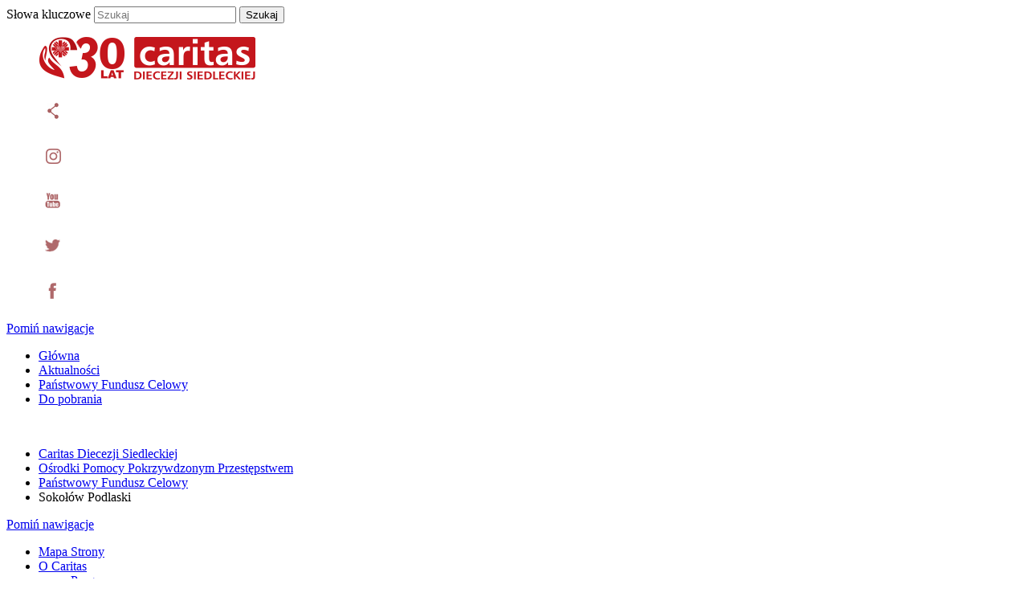

--- FILE ---
content_type: text/html; charset=utf-8
request_url: https://siedlce.caritas.pl/index.php/trojanow.html
body_size: 3869
content:
<!DOCTYPE html>
<html lang="pl">
<head>
<meta charset="utf-8">
<title>Sokołów Podlaski - Caritas Diecezji Siedleckiej</title>
<base href="https://siedlce.caritas.pl/">
<meta name="robots" content="index,follow">
<meta name="description" content="">
<meta name="keywords" content="">
<meta name="generator" content="Contao Open Source CMS">
<style media="screen">
#left{width:272px;}
#main{margin-left:272px;}
</style>
<link rel="stylesheet" href="system/scripts/a22df819346d.css" media="all">
<script src="system/scripts/e53a815ab435.js"></script>
<script src="system/modules/ch_flowplayer/html/flowplayer/flowplayer-3.2.6.min.js"></script>
<link rel="icon" type="image/vnd.microsoft.icon" href="tl_files/main_theme/favicon.ico" />
<link rel="shortcut icon" type="image/vnd.microsoft.icon" href="tl_files/main_theme/favicon.ico" />
<meta name="viewport" content="width=device-width,initial-scale=1.0">
<script type="text/javascript" src="tl_files/javascript/dotpayniedziela02.min.js"></script>
<script type="text/javascript" src="tl_files/javascript/xycdsmain.min.js"></script>
<!--[if lt IE 9]><script src="plugins/html5shim/html5-3.js"></script><![endif]-->
</head>

<body id="top" class="mac chrome ch131 cSubPage">

<div id="iScrBody">
<div id="iScrContent">
  
<div id="wrapper">

<header id="header">
<div class="inside">

<!-- indexer::stop -->


<div class=" cSearchBox block">

<form action="index.php/wyniki-wyszukiwania.html" method="get">
<div class="formbody">
<label for="ctrl_keywords_347" class="invisible">Słowa kluczowe</label>
<input type="search" name="keywords" id="ctrl_keywords_347" class="text"  placeholder="Szukaj" value="">
<input type="submit" id="ctrl_submit_347" class="submit" value="Szukaj">
</div>
</form>

</div>
<!-- indexer::continue -->

<!-- indexer::stop -->
<div class="cLogo"><div class="ce_hyperlink block">

<figure class="image_container">
<a href="index.php/caritas-siedlce.html" class="hyperlink_img" title="Caritas Diecezji Siedleckiej" rel=""><img src="tl_files/-loga/caritas/doroczne/logo_cds_30lat.png" width="271" height="55" alt=""></a></figure>

</div>
</div>
<div class="cSocials">
<div class="cSocialsIcon"><div class="ce_hyperlink block">

<figure class="image_container">
<a href="index.php/kontakt.html" class="hyperlink_img" title="index.php/kontakt.html" rel=""><img src="tl_files/caritas/-strona/spolecznosci/socials.png" width="36" height="36" alt=""></a></figure>

</div>
</div>
<div class="ce_hyperlink block">

<figure class="image_container">
<a href="https://www.instagram.com/caritas_siedlce/" class="hyperlink_img" title="Instagram" rel="" target="_blank"><img src="tl_files/caritas/-strona/spolecznosci/instagram.png" width="36" height="36" alt=""></a></figure>

</div>

<div class="ce_hyperlink block">

<figure class="image_container">
<a href="https://www.youtube.com/channel/UCPqoKVEo2VQsHc3C7N-cjuA" class="hyperlink_img" title="YouTube" rel="" target="_blank"><img src="tl_files/caritas/-strona/spolecznosci/youtube.png" width="36" height="36" alt=""></a></figure>

</div>

<div class="ce_hyperlink block">

<figure class="image_container">
<a href="https://twitter.com/SiedlceCaritas" class="hyperlink_img" title="Twitter" rel="" target="_blank"><img src="tl_files/caritas/-strona/spolecznosci/twitter.png" width="36" height="36" alt=""></a></figure>

</div>

<div class="ce_hyperlink block">

<figure class="image_container">
<a href="https://www.facebook.com/CaritasSiedlce/" class="hyperlink_img" title="Facebook" rel="" target="_blank"><img src="tl_files/caritas/-strona/spolecznosci/facebook.png" width="36" height="36" alt=""></a></figure>

</div>

</div>
<div class="clear"></div>
<!-- indexer::continue -->
<!-- indexer::stop -->
<nav class="mod_navigation cMenu" id="iMenuMain" itemscope itemtype="http://schema.org/SiteNavigationElement"
><div class="cMenuFixed"
><div class="cMenuContent"
><a href="index.php/trojanow.html#skipNavigation340" class="invisible">Pomiń nawigacje</a><div class="cMenuItems"><ul class="cCommonItems"><li class="first"
><a href="index.php/glowna-584.html" title="Główna" class="first" itemprop="url"
><span itemprop="name">Główna</span
></a
></li
><li
><a href="index.php/587.html" title="Aktualności" itemprop="url"
><span itemprop="name">Aktualności</span
></a
></li
><li class="trail"
><a href="index.php/panstwowy-fundusz-celowy.html" title="Państwowy Fundusz Celowy" class="trail" itemprop="url"
><span itemprop="name">Państwowy Fundusz Celowy</span
></a
></li
><li class="last"
><a href="index.php/konferencja.html" title="Do pobrania" class="last" itemprop="url"
><span itemprop="name">Do pobrania</span
></a
></li
></ul></div><a id="skipNavigation340" class="invisible">&nbsp;</a
></div
></div
></nav>
<!-- indexer::continue -->


<!-- indexer::stop -->
<div class="mod_breadcrumb cBreadcrumb block">
<ul>
  <li><a class="cBreadcrumbLnk" href="index.php/caritas-siedlce.html" title="Caritas Diecezji Siedleckiej">Caritas Diecezji Siedleckiej</a></li>
  <li><a class="cBreadcrumbLnk" href="index.php/cpi.html" title="Ośrodki Pomocy Pokrzywdzonym Przestępstwem">Ośrodki Pomocy Pokrzywdzonym Przestępstwem</a></li>
  <li><a class="cBreadcrumbLnk" href="index.php/panstwowy-fundusz-celowy.html" title="Państwowy Fundusz Celowy">Państwowy Fundusz Celowy</a></li>
  <li class="active"><span>Sokołów Podlaski</span></li>
</ul>
</div>
<!-- indexer::continue -->
 
</div>
</header>

<div class="custom">

<div id="responsive">
<div class="inside">

<!-- indexer::stop -->

<nav class="mod_navigation cMenuResponsive block" id="iMenuResponsive">

<a href="index.php/trojanow.html#skipNavigation350" class="invisible">Pomiń nawigacje</a>

<ul class="level_1">
<li class="cPageMap first"><a href="index.php/caritas-siedlce.html" title="Mapa Strony" class="cPageMap first">Mapa Strony</a></li>
<li class="submenu"><a href="index.php/o-caritas.html" title="O Caritas" class="submenu">O Caritas</a>
<ul class="level_2">
<li class="first"><a href="index.php/jeden-procent.html" title="Programy" class="first">Programy</a></li>
<li><a href="index.php/placowki.html" title="Placówki">Placówki</a></li>
<li><a href="index.php/statut.html" title="Statut">Statut</a></li>
<li><a href="index.php/sprawozdania.html" title="Sprawozdania">Sprawozdania</a></li>
<li><a href="index.php/standardy-ochrony-maloletnich.html" title="Standardy ochrony małoletnich">Standardy ochrony małoletnich</a></li>
<li class="last"><a href="index.php/galerie.html" title="Galerie" class="last">Galerie</a></li>
</ul>
</li>
<li class="submenu"><a href="index.php/aktualnosci.html" title="Aktualności" class="submenu">Aktualności</a>
<ul class="level_2">
<li class="first"><a href="index.php/aktualnosci.html" title="Aktualności" class="first">Aktualności</a></li>
<li class="last"><a href="index.php/ogloszenia.html" title="Ogłoszenia" class="last">Ogłoszenia</a></li>
</ul>
</li>
<li class="submenu"><a href="index.php/ukraina-jak-pomoc.html" title="Pomoc Ukrainie" class="submenu">Pomoc Ukrainie</a>
<ul class="level_2">
<li class="first"><a href="index.php/ukraina-jak-pomoc.html" title="Pomoc Ukrainie" class="first">Pomoc Ukrainie</a></li>
<li class="last"><a href="index.php/810.html" title="Ogłoszenia" class="last">Ogłoszenia</a></li>
</ul>
</li>
<li class="submenu"><a href="index.php/wsparcia-potrzebuja.html" title="Pomagaj z&nbsp;nami" class="submenu">Pomagaj z&nbsp;nami</a>
<ul class="level_2">
<li class="first"><a href="index.php/wsparcia-potrzebuja.html" title="Wsparcia potrzebują" class="first">Wsparcia potrzebują</a></li>
<li class="last"><a href="index.php/centrum-wolontariatu.html" title="Wolontariat" class="last">Wolontariat</a></li>
</ul>
</li>
<li class="submenu"><a href="index.php/kontakt-dla-mediow.html" title="Dla mediów" class="submenu">Dla mediów</a>
<ul class="level_2">
<li class="first"><a href="index.php/materialy-do-pobrania.html" title="Materiały do pobrania" class="first">Materiały do pobrania</a></li>
<li><a href="index.php/kontakt-dla-mediow.html" title="Kontakt dla mediów">Kontakt dla mediów</a></li>
<li class="last"><a href="index.php/prawa-autorskie.html" title="Prawa autorskie" class="last">Prawa autorskie</a></li>
</ul>
</li>
<li class="submenu"><a href="index.php/polityka-prywatnosci.html" title="RODO" class="submenu">RODO</a>
<ul class="level_2">
<li class="first"><a href="index.php/polityka-prywatnosci.html" title="Polityka Prywatności" class="first">Polityka Prywatności</a></li>
<li class="last"><a href="index.php/kontakt-792.html" title="Kontakt" class="last">Kontakt</a></li>
</ul>
</li>
<li class="cContact last"><a href="index.php/kontakt.html" title="Kontakt" class="cContact last">Kontakt</a></li>
</ul>

<a id="skipNavigation350" class="invisible">&nbsp;</a>

</nav>

<!-- indexer::continue -->


</div>
</div>

</div>

<div id="container">

<aside id="left">
<div class="inside">
<!-- indexer::stop -->
<div class="mod_contentbox block">

<div class="ce_article  mod_box_items block">

<h1 class="ce_headline">&nbsp;</h1>

<div class="ce_text block">

<p><a href="index.php/jeden-procent.html"><img title="Baner 1,5 procent" src="tl_files/gallery/caritas/programy/1procent/rok_2021/1pocent_240p.jpg" alt="Baner 1,5 procent 240p" width="240" height="117"></a></p>
</div>
</div>
</div>
<!-- indexer::continue --><!-- indexer::stop -->
<div class="mod_contentbox block" id="search_on_subpages">


</div>
<!-- indexer::continue --><!--  cSubmenu -->
<!-- indexer::stop -->

<nav class=" cSubmenu block" id="iSubmenu">

<a href="index.php/trojanow.html#skipNavigation349" class="invisible">Pomiń nawigacje</a>

<ul class="level_1">
            <li class="sibling first"><a href="index.php/594.html" title="Siedlce" class="sibling first" itemprop="url"><span itemprop="name">Siedlce</span></a></li>
                <li class="sibling"><a href="index.php/wegrow-598.html" title="Węgrów" class="sibling" itemprop="url"><span itemprop="name">Węgrów</span></a></li>
                <li class="sibling"><a href="index.php/losice.html" title="Łosice" class="sibling" itemprop="url"><span itemprop="name">Łosice</span></a></li>
                <li class="sibling"><a href="index.php/skorzec.html" title="Pilawa" class="sibling" itemprop="url"><span itemprop="name">Pilawa</span></a></li>
                <li class=""><strong class="" itemprop="name">Sokołów Podlaski</strong></li>
                <li class="sibling"><a href="index.php/zbuczyn-595.html" title="Zbuczyn" class="sibling" itemprop="url"><span itemprop="name">Zbuczyn</span></a></li>
                <li class="sibling last"><a href="index.php/minsk-mazowiecki-596.html" title="Mińsk Mazowiecki" class="sibling last" itemprop="url"><span itemprop="name">Mińsk Mazowiecki</span></a></li>
      </ul>


<a id="skipNavigation349" class="invisible">&nbsp;</a>

</nav>

<!-- indexer::continue -->


<h1 style="margin-top:27px;">Wspieraj Caritas</h1><div class="clTODOPayments"><a href="index.php/wplaty-online.html"><img src="tl_files/gallery/caritas/platnosci/Przelewy24_logo200x70.png" /></a><a href="index.php/wplaty-online.html"></a></div> 
</div>
</aside>

<div id="main">
<div class="inside">

<div class="mod_article block" id="trojanow">

<h1 class="ce_headline">Lokalny Punkt Pomocy Pokrzywdzonym Przestępstwem w Sokołowie Podlaskim</h1>

<div class="ce_text block">

<p><strong>Lokalny Punkt Pomocy Pokrzywdzonym Przestępstwem w Sokołowie Podlaskim</strong></p>
<p>ul. Lipowa 5, 08-300 Sokołów Podlaski</p>
<p>tel. kom.: 571&nbsp;232&nbsp;780</p>
<p>e-mail: <a href="&#109;&#97;&#105;&#108;&#116;&#111;&#58;&#x73;&#x6F;&#107;&#111;&#x6C;&#111;&#x77;&#46;&#111;&#112;&#x70;&#112;&#64;&#99;&#x61;&#114;&#x69;&#x74;&#x61;&#x73;&#x2E;&#x70;&#108;">&#x73;&#x6F;&#107;&#111;&#x6C;&#111;&#x77;&#46;&#111;&#112;&#x70;&#112;&#64;&#99;&#x61;&#114;&#x69;&#x74;&#x61;&#x73;&#x2E;&#x70;&#108;</a></p>
</div>

</div>
<!-- indexer::stop -->
<div class="mod_contentbox block">


</div>
<!-- indexer::continue --> 
</div>
 
<div id="clear"></div>
</div>

</div>

<footer id="footer">
<div class="inside">
<!-- indexer::stop -->
<div class="mod_contentbox block">


</div>
<!-- indexer::continue -->
<!-- indexer::stop -->

<nav class="mod_navigation cMenuFooter block" id="iMenuFooter">

<a href="index.php/trojanow.html#skipNavigation343" class="invisible">Pomiń nawigacje</a>

<ul class="level_1">
<li class="cPageMap first"><a href="index.php/caritas-siedlce.html" title="Mapa Strony" class="cPageMap first">Mapa Strony</a></li>
<li><a href="index.php/o-caritas.html" title="O Caritas">O Caritas</a></li>
<li><a href="index.php/aktualnosci.html" title="Aktualności">Aktualności</a></li>
<li><a href="index.php/ukraina-jak-pomoc.html" title="Pomoc Ukrainie">Pomoc Ukrainie</a></li>
<li><a href="index.php/wsparcia-potrzebuja.html" title="Pomagaj z&nbsp;nami">Pomagaj z&nbsp;nami</a></li>
<li><a href="index.php/kontakt-dla-mediow.html" title="Dla mediów">Dla mediów</a></li>
<li><a href="index.php/polityka-prywatnosci.html" title="RODO">RODO</a></li>
<li class="cContact last"><a href="index.php/kontakt.html" title="Kontakt" class="cContact last">Kontakt</a></li>
</ul>

<a id="skipNavigation343" class="invisible">&nbsp;</a>

</nav>

<!-- indexer::continue -->


<!-- indexer::stop -->
<div class="cCopyright">
<p>
© 2026 Caritas Diecezji Siedleckiej
</p>
</div>
<div class="cCookieInfo" id="iCookieInfo"><div class="ce_hyperlink block">

<a href="index.php/informacja-o-cookies.html" class="hyperlink_txt" title="Informacja o plikach cookie" rel="">Informacja o plikach cookie</a> 

</div>

<div class="ce_text block">

<p style="text-align: center;">Strona <strong>www.siedlce.caritas.pl</strong> została skonfigurowana w taki sposób, aby <strong>nie zapisywać</strong> plików cookies na komputerach osób, które przeglądają jej zawartość.</p>
</div>
</div>
<div class="clear"></div>
<a class="cTopLink" href="index.php/trojanow.html#top" title="Do góry">Do góry</a> 
</div>
</footer>

</div>

<script>
(function($) {
  window.addEvent('domready', function() {
    new Accordion($$('div.toggler'), $$('div.accordion'), {
      opacity: false,
      alwaysHide: true,
      onActive: function(tog, el) {
        el.setProperty('aria-hidden', 'false');
        tog.addClass('active');
        tog.getNext('div').fade('in');
        tog.setProperty('aria-expanded', 'true');
        return false;
      },
      onBackground: function(tog, el) {
        el.setProperty('aria-hidden', 'true');
        tog.removeClass('active');
        tog.getNext('div').fade('out');
        tog.setProperty('aria-expanded', 'false');
        return false;
      }
    });
    $$('div.toggler').each(function(el) {
      el.setProperty('role', 'tab');
      el.setProperty('tabindex', 0);
      el.addEvents({
        'keypress': function(event) {
          if (event.code == 13) {
            this.fireEvent('click');
          }
        },
        'focus': function() {
          this.addClass('hover');
        },
        'blur': function() {
          this.removeClass('hover');
        },
        'mouseenter': function() {
          this.addClass('hover');
        },
        'mouseleave': function() {
          this.removeClass('hover');
        }
      });
    });
    $$('div.ce_accordion').each(function(el) {
      el.setProperty('role', 'tablist');
    });
    $$('div.accordion').each(function(el) {
      el.setProperty('role', 'tabpanel');
    });
  });
})(document.id);
</script>
<script type="text/javascript">
   
if(typeof slideItMooContainer != 'undefined' || slideItMooContainer == null)
{
    var slideItMooContainer = [];
}  

window.addEvent('load', function(){       
    var slide_ = new ExtendedSlideItMoo({"containerId":null,"containerChildsId":null,"sliderAttr":null,"childAttr":null});
                        
   slide_.run();  
   slideItMooContainer.push(slide_);
            
   if ($$('').length < 2){
       $$('# ._fwd, # ._bk').addClass('hidenav');
   }
});

</script>
<script src="plugins/mediabox/1.4.6/js/mediabox.js"></script>
<script>
Mediabox.scanPage = function() {
  var links = $$('a').filter(function(el) {
    return el.getAttribute('data-lightbox') != null;
  });
  $$(links).mediabox({
    // Put custom options here
  }, function(el) {
	return [el.href, el.title, el.getAttribute('data-lightbox')];
  }, function(el) {
    var data = this.getAttribute('data-lightbox').split(' ');
    return (this == el) || (data[0] && el.getAttribute('data-lightbox').match(data[0]));
  });
};
window.addEvent('domready', Mediabox.scanPage);
</script>

<script src="plugins/slimbox/js/slimbox.js"></script>
<script>
Slimbox.scanPage = function() {
  $$(document.links).filter(function(el) {
    return el.getAttribute('data-lightbox') != null;
  }).slimbox({
    // Put custom options here
  }, null, function(el) {
    var attr = this.getAttribute('data-lightbox');
    return (this == el) || (attr && el.getAttribute('data-lightbox').match(attr));
  });
};
window.addEvent('domready', Slimbox.scanPage);
</script>

<script>
new Request({
  url:'system/html/cron.txt',
  onComplete: function(txt) {
    if (!txt) txt = 0;
    if (parseInt(txt) < (Math.round(+new Date()/1000) - 300)) {
      new Request({url:'cron.php'}).get();
    }
  }
}).get();
</script>

<div id="iScrExpander"></div>
    	
</div>
</div>
    
</body>
</html>

--- FILE ---
content_type: application/javascript
request_url: https://siedlce.caritas.pl/plugins/slimbox/js/slimbox.js
body_size: 1432
content:
/* Slimbox v1.71 - The ultimate lightweight Lightbox clone (c) 2007-2009 Christophe Beyls <http://www.digitalia.be> MIT-style license. */
var Slimbox=function(){function D(){var b=a.getScroll(),c=a.getSize();$$(q,v).setStyle("left",b.x+c.x/2),i&&p.setStyles({left:b.x,top:b.y,width:c.x,height:c.y})}function E(c){["object",b?"select":"embed"].forEach(function(a){Array.forEach(document.getElementsByTagName(a),function(a){c&&(a._slimbox=a.style.visibility),a.style.visibility=c?"hidden":a._slimbox})}),p.style.display=c?"":"none";var d=c?"addEvent":"removeEvent";a[d]("scroll",D)[d]("resize",D),document[d]("keydown",F)}function F(a){var b=a.code;return c.closeKeys.contains(b)?M():c.nextKeys.contains(b)?H():c.previousKeys.contains(b)?G():!1}function G(){return I(g)}function H(){return I(h)}function I(a){return a>=0&&(e=a,f=d[a][0],g=(e||(c.loop?d.length:0))-1,h=(e+1)%d.length||(c.loop?0:-1),L(),q.className="lbLoading",m=new Image,m.onload=J,m.src=f),!1}function J(){q.className="",B.set(0),r.setStyles({backgroundImage:"url("+f+")",display:""}),s.setStyle("width",m.width),$$(s,t,u).setStyle("height",m.height),x.set("html",d[e][1]||""),y.set("html",(d.length>1&&c.counterText||"").replace(/{x}/,e+1).replace(/{y}/,d.length)),g>=0&&(n.src=d[g][0]),h>=0&&(o.src=d[h][0]),k=r.offsetWidth,l=r.offsetHeight;var a=Math.max(0,j-l/2),b=0,i;q.offsetHeight!=l&&(b=A.start({height:l,top:a})),q.offsetWidth!=k&&(b=A.start({width:k,marginLeft:-k/2})),i=function(){v.setStyles({width:k,top:a+l,marginLeft:-k/2,visibility:"hidden",display:""}),B.start(1)},b?A.chain(i):i()}function K(){g>=0&&(t.style.display=""),h>=0&&(u.style.display=""),C.set(-w.offsetHeight).start(0),v.style.visibility=""}function L(){m.onload=$empty,m.src=n.src=o.src=f,A.cancel(),B.cancel(),C.cancel(),$$(t,u,r,v).setStyle("display","none")}function M(){return e>=0&&(L(),e=g=h=-1,q.style.display="none",z.cancel().chain(E).start(0)),!1}var a=window,b=Browser.Engine.trident4,c,d,e=-1,f,g,h,i,j,k,l,m={},n=new Image,o=new Image,p,q,r,s,t,u,v,w,x,y,z,A,B,C;return a.addEvent("domready",function(){$(document.body).adopt($$(p=new Element("div",{id:"lbOverlay",events:{click:M}}),q=new Element("div",{id:"lbCenter"}),v=new Element("div",{id:"lbBottomContainer"})).setStyle("display","none")),r=(new Element("div",{id:"lbImage"})).injectInside(q).adopt(s=(new Element("div",{styles:{position:"relative"}})).adopt(t=new Element("a",{id:"lbPrevLink",href:"#",events:{click:G}}),u=new Element("a",{id:"lbNextLink",href:"#",events:{click:H}}))),w=(new Element("div",{id:"lbBottom"})).injectInside(v).adopt(new Element("a",{id:"lbCloseLink",href:"#",events:{click:M}}),x=new Element("div",{id:"lbCaption"}),y=new Element("div",{id:"lbNumber"}),new Element("div",{styles:{clear:"both"}}))}),Element.implement({slimbox:function(a,b){return $$(this).slimbox(a,b),this}}),Elements.implement({slimbox:function(a,b,c){b=b||function(a){return[a.href,a.title]},c=c||function(){return!0};var d=this;return d.removeEvents("click").addEvent("click",function(){var e=d.filter(c,this);return Slimbox.open(e.map(b),e.indexOf(this),a)}),d}}),{open:function(e,f,g){return c=$extend({loop:!1,overlayOpacity:.8,overlayFadeDuration:400,resizeDuration:400,resizeTransition:!1,initialWidth:250,initialHeight:250,imageFadeDuration:400,captionAnimationDuration:400,counterText:"Image {x} of {y}",closeKeys:[27,88,67],previousKeys:[37,80],nextKeys:[39,78]},g||{}),z=new Fx.Tween(p,{property:"opacity",duration:c.overlayFadeDuration}),A=new Fx.Morph(q,$extend({duration:c.resizeDuration,link:"chain"},c.resizeTransition?{transition:c.resizeTransition}:{})),B=new Fx.Tween(r,{property:"opacity",duration:c.imageFadeDuration,onComplete:K}),C=new Fx.Tween(w,{property:"margin-top",duration:c.captionAnimationDuration}),typeof e=="string"&&(e=[[e,f]],f=0),j=a.getScrollTop()+a.getHeight()/2,k=c.initialWidth,l=c.initialHeight,q.setStyles({top:Math.max(0,j-l/2-40),width:k,height:l,marginLeft:-k/2,display:""}),i=b||p.currentStyle&&p.currentStyle.position!="fixed",i&&(p.style.position="absolute"),z.set(0).start(c.overlayOpacity),D(),E(1),d=e,c.loop=c.loop&&d.length>1,I(f)}}}();

--- FILE ---
content_type: application/javascript
request_url: https://siedlce.caritas.pl/tl_files/javascript/xycdsmain.min.js
body_size: 9177
content:
!function(e){var t={};function n(o){if(t[o])return t[o].exports;var i=t[o]={i:o,l:!1,exports:{}};return e[o].call(i.exports,i,i.exports,n),i.l=!0,i.exports}n.m=e,n.c=t,n.d=function(e,t,o){n.o(e,t)||Object.defineProperty(e,t,{enumerable:!0,get:o})},n.r=function(e){"undefined"!=typeof Symbol&&Symbol.toStringTag&&Object.defineProperty(e,Symbol.toStringTag,{value:"Module"}),Object.defineProperty(e,"__esModule",{value:!0})},n.t=function(e,t){if(1&t&&(e=n(e)),8&t)return e;if(4&t&&"object"==typeof e&&e&&e.__esModule)return e;var o=Object.create(null);if(n.r(o),Object.defineProperty(o,"default",{enumerable:!0,value:e}),2&t&&"string"!=typeof e)for(var i in e)n.d(o,i,function(t){return e[t]}.bind(null,i));return o},n.n=function(e){var t=e&&e.__esModule?function(){return e.default}:function(){return e};return n.d(t,"a",t),t},n.o=function(e,t){return Object.prototype.hasOwnProperty.call(e,t)},n.p="",n(n.s=10)}([function(e,t,n){"use strict";function o(e){return(o="function"==typeof Symbol&&"symbol"==typeof Symbol.iterator?function(e){return typeof e}:function(e){return e&&"function"==typeof Symbol&&e.constructor===Symbol&&e!==Symbol.prototype?"symbol":typeof e})(e)}function i(e,t){for(var n=0;n<t.length;n++){var o=t[n];o.enumerable=o.enumerable||!1,o.configurable=!0,"value"in o&&(o.writable=!0),Object.defineProperty(e,o.key,o)}}n.d(t,"a",(function(){return c}));var r,a=0,s={};function u(e){var t;if(void 0===r){r=!1;try{Object.defineProperty&&(t=Object.defineProperty({},"passive",{get:function(){r=!0}}),window.addEventListener("testPassiveEvents",null,t),window.removeEventListener("testPassiveEvents",null,t))}catch(t){}}return r?e:r}var c=function(){function e(){!function(e,t){if(!(e instanceof t))throw new TypeError("Cannot call a class as a function")}(this,e)}var t,n,r;return t=e,r=[{key:"i",value:function(e){return document.getElementById(e)}},{key:"c",value:function(e,t){return e?(1===arguments.length&&(t=e,e=document),e.getElementsByClassName(t)):null}},{key:"q",value:function(e,t){var n;return 1===arguments.length&&(t=e,e=document),t&&e?t.nodeType?t:(n=t[0])&&n.nodeType?n:e.querySelector(t):null}},{key:"qA",value:function(e,t){var n;return e?(1===arguments.length&&(t=e,e=document),t.nodeType?[t]:(n=t[0])&&n.nodeType?t:e.querySelectorAll(t)):null}},{key:"rid",value:function(e,t){var n,o,i=0,r=0,s=e;t&&(o=Math.floor(t.length)||0),e.nodeType||(n=e.length);do{if(void 0!==n){if(n<=i)break;s=e[i++]}(r=s.Xy05DXca3kmHPaqXHJMiDg)||(s.Xy05DXca3kmHPaqXHJMiDg=r=++a),t&&(t[r]||(t[r]=s,o++))}while(n);return t&&(t.length=o),t||r}},{key:"iterate",value:function(e,t,n){var o,i,r;if(e&&(i=e[0])&&(r=i.length)){for(n||(n=t),o=0;r>o;o++)e[0]=i[o],t.apply(n,e);e[0]=i}}},{key:"unhref",value:function(t){t.nodeType?"href"in t&&t.setAttribute("href","javascript:;"):e.iterate(arguments,e.unhref,e)}},{key:"setText",value:function(e,t){"textContent"in e?e.textContent=t:"innerText"in e?e.innerText=t:e.innerHTML=t}},{key:"addStyle",value:function(e,t,n){if(t)if("object"===o(t))for(n in t)e.style[n]=t[n];else e.style[t]=n}},{key:"getStyleVal",value:function(e,t,n){var o,i,r,a,s=0,u=e,c=[];for(2==arguments.length?n="px":"_"==n&&(n="");e.nodeType||(u=e[s]),(i=window.getComputedStyle?window.getComputedStyle(u,null).getPropertyValue(t):u.currentStyle?u.currentStyle[t]:u.style[t])&&n&&(o=i.match(/\d(\D+)$/))&&(n==o[1]?i=parseFloat(i):(u.parentElement!==a&&(a=u.parentElement,o=$.newNode({width:"100"+n,border:0,padding:0,overflow:"hidden",visibility:"hidden"}),a.appendChild(o),r=o.offsetWidth,a.removeChild(o)),i=r?100*parseFloat(i)/r:0)),!e.nodeType;)if(c[s]=i,e.length<=++s){i=c;break}return i}},{key:"addAttr",value:function(e,t,n){var o,i=0,r=e;if(e&&t)do{if(e.nodeType||(r=e[i]),r)if(3>arguments.length)for(o in t)r.setAttribute(o,t[o]);else r.setAttribute(t,n)}while(!e.nodeType&&e.length>++i)}},{key:"addClass",value:function(e,t){var n,o,i=!1,r=e.className;return t?(r?r!=t&&((o=s[t])||(o=s[t]=new RegExp("( ?)\\b"+t+"\\b( ?)","gi")),n=r.replace(o,""),r==n&&(i=!i),e.className=n+" "+t):(i=!i,e.className=t),i):i}},{key:"removeClass",value:function(e,t){var n,o=!1,i=e.className;return t?(i&&(i==t?(o=!o,e.className=""):((n=s[t])||(n=s[t]=new RegExp("( ?)\\b"+t+"\\b( ?)","gi")),t=i.replace(n," "),i!=t&&(o=!o,e.className=t))),o):o}},{key:"swapClass",value:function(t,n,o,i){var r,a,u=!1,c=t.className;if(!o)return e.removeClass(t,n);if(n==c||o==c)n!=o&&(u=!u,t.className=o);else if(c){if(n&&((a=s[n])||(a=s[n]=new RegExp("( ?)\\b"+n+"\\b( ?)","gi")),r=c.replace(a,"$1"+o+"$2"),c!=r))return u=!u,t.className=r,u;i||((a=s[o])||(a=s[o]=new RegExp("( ?)\\b"+o+"\\b( ?)","gi")),r=c.replace(a,""),c==r&&(u=!u),t.className=r+" "+o)}else i||(u=!u,t.className=o);return u}},{key:"addEvent",value:function(e,t,n,i,r){var a,s,c,l,f=0,h=e,y=arguments.length-4;if("function"==typeof n&&(r=i,i=n,n=t,t=!1,y++),!(l=i)||!e)return null;t&&"object"===o(t)&&(t=u(t)),c=n.split("|"),y&&(1<y?((r=Array.prototype.slice.call(arguments,arguments.length-y-1))[0]=null,l=function(e){r[0]=e,i.apply(i,r)}):l=function(e){i(e,r)}),e.nodeType||window===e||(s=e.length);do{if(void 0!==s){if(s<=f)break;h=e[f++]}for(a=0;c.length>a;a++)h.addEventListener(c[a],l,t)}while(s);return l}},{key:"removeEvent",value:function(e,t,n,i){var r,a,s,c=0,l=e;if("function"==typeof n&&(i=n,n=t,t=!1),i&&e){t&&"object"===o(t)&&(t=u(t)),s=n.split("|"),e.nodeType||window===e||(a=e.length);do{if(void 0!==a){if(a<=c)break;l=e[c++]}for(r=0;s.length>r;r++)l.removeEventListener(s[r],i,t)}while(a)}}},{key:"forceNode",value:function(t,n,o){var i=arguments.length>3&&void 0!==arguments[3]?arguments[3]:"DIV";return(t=e.q(t))||(t=document.createElement(i),(n=e.q(n))&&(o?(!0===o&&(o=n.firstChild),n.insertBefore(t,e.q(o))):n.appendChild(t))),t}},{key:"newNode",value:function(e,t,n,o){var i,r=e,a=t,s=n,u=o;if("string"==typeof e?"string"==typeof t&&(a=0,s=t,u=n):(r="",a=e,s=t,u=n),i=document.createElement(s||"DIV"),r&&(i.className=r),a)for(s in a)a.hasOwnProperty(s)&&(i.style[s]=a[s]);if(u)for(s in u)u.hasOwnProperty(s)&&i.setAttribute(s,u[s]);return i}}],(n=null)&&i(t.prototype,n),r&&i(t,r),e}()},function(e,t,n){"use strict";function o(e){return(o="function"==typeof Symbol&&"symbol"==typeof Symbol.iterator?function(e){return typeof e}:function(e){return e&&"function"==typeof Symbol&&e.constructor===Symbol&&e!==Symbol.prototype?"symbol":typeof e})(e)}function i(e,t){for(var n=0;n<t.length;n++){var o=t[n];o.enumerable=o.enumerable||!1,o.configurable=!0,"value"in o&&(o.writable=!0),Object.defineProperty(e,o.key,o)}}n.d(t,"a",(function(){return r}));var r=function(){function e(){!function(e,t){if(!(e instanceof t))throw new TypeError("Cannot call a class as a function")}(this,e)}var t,n,r;return t=e,r=[{key:"extend",value:function(e){var t,n,o,i=arguments.length;for(e=e||{},t=1;i>t;t++)for(n in o=arguments[t])o.hasOwnProperty(n)&&(e[n]=o[n]);return e}},{key:"clone",value:function(t){var n,i,r;if("object"!==o(t))return t;for(n in r={},t)t.hasOwnProperty(n)&&("object"!==o(i=t[n])?r[n]=i:r[n]=e.clone(i));return r}},{key:"uniqueJoin",value:function(e,t,n){var o,i,r,a={},s="";if(n)for(r=n.length,o=0;r>o;o++)""!==(i=n[o])&&void 0!==i&&(a[i]=0);for(r=t.length,o=0;r>o;o++)""!==(i=t[o])&&void 0!==i&&(a.hasOwnProperty(i)||(s?s+=e+i:s=i,a[i]=0));return s}},{key:"uniqueTokens",value:function(t,n,o){var i;return n&&(1<(i=n.split(t)).length||o)&&(n=e.uniqueJoin(t,i,!!o&&o.split(t))),n}}],(n=null)&&i(t.prototype,n),r&&i(t,r),e}()},function(e,t,n){"use strict";function o(e,t){for(var n=0;n<t.length;n++){var o=t[n];o.enumerable=o.enumerable||!1,o.configurable=!0,"value"in o&&(o.writable=!0),Object.defineProperty(e,o.key,o)}}n.d(t,"a",(function(){return r}));var i={Linear:"linear",InSine:"cubic-bezier(0.12,0,0.39,0)",OutSine:"cubic-bezier(0.61,1,0.88,1)",InOutSine:"cubic-bezier(0.37,0,0.63,1)",InQuad:"cubic-bezier(0.11,0,0.5,0)",OutQuad:"cubic-bezier(0.5,1,0.89,1)",InOutQuad:"cubic-bezier(0.45,0,0.55,1)"},r=function(){function e(){!function(e,t){if(!(e instanceof t))throw new TypeError("Cannot call a class as a function")}(this,e)}var t,n,r;return t=e,r=[{key:"css",value:function(e){return i[e]}},{key:"Linear",value:function(e){return e}},{key:"InSine",value:function(e){return 1-Math.cos(e*Math.PI/2)}},{key:"OutSine",value:function(e){return Math.sin(e*Math.PI/2)}},{key:"InOutSine",value:function(e){return-(Math.cos(e*Math.PI)-1)/2}},{key:"InQuad",value:function(e){return e*e}},{key:"OutQuad",value:function(e){return 1-(1-e)*(1-e)}},{key:"InOutQuad",value:function(e){return e<.5?2*e*e:1-Math.pow(-2*e+2,2)/2}}],(n=null)&&o(t.prototype,n),r&&o(t,r),e}()},function(e,t,n){"use strict";function o(e,t){for(var n=0;n<t.length;n++){var o=t[n];o.enumerable=o.enumerable||!1,o.configurable=!0,"value"in o&&(o.writable=!0),Object.defineProperty(e,o.key,o)}}n.d(t,"a",(function(){return i}));var i=function(){function e(t,n,o,i){!function(e,t){if(!(e instanceof t))throw new TypeError("Cannot call a class as a function")}(this,e);var r=this;r.p=1,r.d=1,r.o=1,r.s=0,r.r=0,r.f=function(){return function(e){var t,n=!1,o=Date.now()-e.s;e.s?(1===e.b&&(e.b=0,e.B&&e.B(e.P)),e.D?0<e.o*e.d?1<=(t=o/e.D)&&(t=1,n=!n):0>=(t=(e.D-o)/e.D)&&(t=0,n=!n):(t=1,n=!n),e.c++,e.F&&e.F(t,0,e.P),n&&(e.p=-e.o*e.d,e.s=0,e.r=0),e.a=requestAnimationFrame(e.f)):e.E&&e.E(e.P)}(r)},r.D=void 0!==t?t:1e3,r.F=n,r.E=o,r.P=i}var t,n,i;return t=e,(n=[{key:"start",value:function(e){0<e?this.o=1:0>e&&(this.o=-1),this.p=0,this.d=1,this.s||this._||(this.a=requestAnimationFrame(this.f)),this.b=1,this.s=Date.now(),this.c=0,this.r=0}},{key:"stop",value:function(e){0<e?this.o=1:0>e&&(this.o=-1),this.d=1,this.p=this.o,this.s&&this.a&&cancelAnimationFrame(this.a),this.s=0,this.r=0}},{key:"finish",value:function(){this.s||(this.b=-1,this._||(this.a=requestAnimationFrame(this.f)),this.s=Date.now(),this.p=0,this.r=0),this.s-=this.D}},{key:"pause",value:function(e){this.s?!1!==e&&(this.a&&cancelAnimationFrame(this.a),this.p=0,this.r=Date.now()-this.s||1,this.s=0):!0!==e&&-this.d!=this.o*this.p&&(this.r||(this.b=1),this.p=0,this.s=Date.now()-this.r,this._||(this.a=requestAnimationFrame(this.f)),this.r=0,this.c=0)}},{key:"reverse",value:function(){this.s?(this.d*=-1,this.s=2*Date.now()-this.s-this.D,this.c=0):(this.o*=-1,this.r&&(this.r=this.D-this.r))}},{key:"toggle",value:function(){this.s?this.reverse():(this._||(this.a=requestAnimationFrame(this.f)),this.s=Date.now(),this.r?(this.d*=-1,this.s+=this.r-this.D):(this.b=1,this.d=this.o*this.p),this.p=0,this.r=0,this.c=0)}},{key:"open",value:function(){this.s?-1==this.o*this.d&&this.reverse():1===this.p&&this.start(1)}},{key:"close",value:function(){this.s?1==this.o*this.d&&this.reverse():-1===this.p&&this.start(-1)}},{key:"isOpened",value:function(){return-1===this.p}},{key:"isOpening",value:function(){return this.s&&1==this.o*this.d}},{key:"isClosed",value:function(){return 1===this.p}},{key:"isClosing",value:function(){return this.s&&-1==this.o*this.d}},{key:"isMoving",value:function(){return!!this.s}},{key:"onBegin",value:function(e){return this.B=a_fnOnBegin,this}},{key:"onFrame",value:function(e){return this.F=e,this}},{key:"onEnd",value:function(e){return this.E=e,this}},{key:"duration",value:function(e){return void 0===e?this.D:(this.D=e,this)}},{key:"param",value:function(e){return this.P=e,this}},{key:"_shadow",value:function(e){this._=e}},{key:"_done",value:function(){this._&&(this.p=-this.o*this.d,this.s=0,this.r=0)}}])&&o(t.prototype,n),i&&o(t,i),e}()},function(e,t,n){"use strict";n.d(t,"a",(function(){return l}));var o=n(0),i=n(1),r=n(2),a=n(3);function s(e,t){t.b=window.pageYOffset,t.minimum>t.b||(e.preventDefault(),t.k=o.a.addEvent(document,"keydown",c,t),t.T||(t.T=new a.a(t.duration,u,!1,t)),t.T.start(-1))}function u(e,t,n){var o=Math.round(r.a[n.easing](e)*n.b);l.iStop&&l.iStop>o||window.scrollTo(document.documentElement.scrollLeft,o)}function c(e,t){o.a.removeEvent(document,"keydown",t.k),t.T.stop()}function l(e,t){var n={minimum:10,duration:600,easing:"InOutQuad"},r=o.a.qA(e);r&&(t&&(n=i.a.extend(n,t)),o.a.addAttr(r,"href","javascript:;"),o.a.addEvent(r,"click",s,n))}},function(e,t,n){"use strict";function o(e,t){for(var n=0;n<t.length;n++){var o=t[n];o.enumerable=o.enumerable||!1,o.configurable=!0,"value"in o&&(o.writable=!0),Object.defineProperty(e,o.key,o)}}var i;n.d(t,"a",(function(){return r}));var r=function(){function e(){!function(e,t){if(!(e instanceof t))throw new TypeError("Cannot call a class as a function")}(this,e)}var t,n,r;return t=e,r=[{key:"onReady",value:function(e,t,n){var o=function(n){i||(i=!0,e(n,t))};document.addEventListener?(n||document.addEventListener("DOMContentLoaded",o),window.addEventListener(n||"load",o)):window.attachEvent&&window.attachEvent("on"+(n||"load"),o)}},{key:"onLoad",value:function(t,n){e.onReady(t,n,"load")}},{key:"getGET",value:function(e){var t,n,o=e?null:{},i=location.search.substr(1).split("&");for(t=0;i.length>t;t++)n=i[t].split("="),e?n[0]===e&&(o=decodeURIComponent(n[1])):o[n[0]]=n[1];return o}}],(n=null)&&o(t.prototype,n),r&&o(t,r),e}()},function(e,t,n){"use strict";n.d(t,"a",(function(){return g}));var o,i,r,a,s,u,c,l,f,h=n(0),y=n(1);function p(e,t,n){n.onLeave&&n.onLeave(e,t,n.param)}function d(e){var t,n,o,i=e.referenceTop,r=e.referenceBottom,a=e.referenceHeight;i?document===i?e.t=c:window===i?e.t=u:!0===i?e.t=e.T:(o=n=i.getBoundingClientRect(),e.t=o.top+s):e.t=0,r?document===r?e.b=c:window===r?e.b=u:!0===r?e.b=e.B:(n&&i===r||(n=r.getBoundingClientRect()),e.b=n.bottom+s):e.b=c,e.b<e.t&&(t=e.t,e.t=e.b,e.b=t),a?document===a?e.h=c:window===a?e.h=u:!0===a?e.h=e.H:(n&&r===a||(n=o)&&i===a||(n=a.getBoundingClientRect()),e.h=n.bottom-n.top):e.h=e.b-e.t}function m(e,t){var n,o=1;t.h&&(t.fromBottom?(n=100*(t.b-u-s)/t.h,o=-1):n=100*(s-t.t)/t.h,e&&e!==r&&t.onTurn&&(!t.p||t.allTurns)&&t.onTurn(e,n,t.param),t.begin>n?o!==t.p&&(t.p=o,p(e,n,t)):t.end<n?-o!==t.p&&(t.p=-o,p(e,n,t)):0!==t.p&&(t.p=0,function(e,t,n){n.onEnter&&n.onEnter(e,t,n.param)}(e,n,t)))}function v(){u=window.innerHeight,s=window.scrollY||window.pageYOffset,c=document.documentElement.scrollHeight}function b(){var e,t,n=0;for(e in v(),l||(a<s?n=1:a>s&&(n=-1)),i)t=i[e],l&&d(t),m(n,t);n&&(r=n),a=s,f=l=!1}function _(e,t){e?("scroll"!==e.type&&(l=!0),f||(f=!0,requestAnimationFrame(b))):(l=!0,v(),d(t),m(0,t))}function w(e,t,n){var o=n[e];void 0!==o&&document!==o&&window!==o&&(o=!isNaN(n[t]=parseFloat(o))||h.a.q(o),n[e]=o)}function g(e,t){var n;if(e)return n=y.a.extend({},e),i||(o=0,i={},h.a.addEvent(window,"scroll|resize|orientationchange",_)),w("referenceTop","T",n),w("referenceBottom","B",n),w("referenceHeight","H",n),i[++o]=n,_(!1,n),o;t&&(0>t?(h.a.removeEvent(window,"scroll|resize|orientationchange",_),i=void 0):delete i[t])}},function(e,t){Date.now||(Date.now=function(){return+new Date}),window.requestAnimationFrame||(window.requestAnimationFrame=function(e){return setTimeout(e,17)},window.cancelAnimationFrame=function(e){clearTimeout(e)})},,,function(e,t,n){"use strict";n.r(t);var o={CXyApp:{mobile:["qBool","#top.mobile"]},WXyShow:{cShow:"",sShow:"",cHide:"",sHide:{display:"none"},cMeasure:"",sMeasure:{visibility:"hidden"}},WXyHorizontalMenu:{container:"#iMenuMain",sticked:".cStickyItem",active:".cCommonItems strong",range:{}},WXyScrollBody:{body:"#iScrBody",content:"#iScrContent",expander:"#iScrExpander"},WXySlideMenu:{menu:"#iMenuResponsive",btnOpen:"#iMenuMain .cPageMap",btnClose:"",rtl:!1,easing:"InSine",duration:250,styleMenu:{styleRadio:{measure:{visibility:"hidden",display:"block"},open:{display:"block"},close:{display:"block"},hide:{display:"none"}}},styleClose:{classAdd:{create:"cMenuResponsiveClose"},styleAdd:{create:{opacity:0,transition:"opacity 250ms ease"}},styleRadio:{open:{display:"block",opacity:1},close:{opacity:0,display:"block"},hide:{display:"none"}}},overlay:{node:null,body:"#wrapper",cHidden:"",cVisible:"",cOverlay:"",sHidden:{display:"none"},sVisible:{display:"block"},sOverlay:{top:0,left:0,opacity:0,display:"none",width:"100%",height:"100%",position:"fixed",backgroundColor:"#cccccc"},opacity:.7,duration:300,easing:"InSine",styler:null,animate:null}}},i=(n(7),n(5)),r=n(0);function a(e,t){for(var n=0;n<t.length;n++){var o=t[n];o.enumerable=o.enumerable||!1,o.configurable=!0,"value"in o&&(o.writable=!0),Object.defineProperty(e,o.key,o)}}var s=function(){function e(t){!function(e,t){if(!(e instanceof t))throw new TypeError("Cannot call a class as a function")}(this,e),this.C=t,this.O={},this.W={}}var t,n,o;return t=e,(n=[{key:"getOpt",value:function(e){var t,n;if(e in this.O)return this.O[e];if(t=this.C.CXyApp[e]){switch(t[0]){case"qBool":n=!!r.a.q(t[1])}this.O[e]=n}return n}},{key:"init",value:function(e,t){if(this.W[e])throw"Widget ".concat(e," alredy exists!");return this.W[e]=t,t.init(this,this.C[e],e),this}},{key:"get",value:function(e){return this.W[e]}},{key:"lock",value:function(e){return this.W[e]}},{key:"free",value:function(e){}},{key:"run",value:function(e){return this.W[e].run(),this}},{key:"runAll",value:function(){var e,t=this.W;for(e in t)t[e].run();return this}},{key:"freeze",value:function(e){return this.W[e].freeze(),this}},{key:"release",value:function(e){return this.W[e].release(),this}},{key:"kill",value:function(e){return this.W[e].kill(),delete this.W[e],this}}])&&a(t.prototype,n),o&&a(t,o),e}(),u=n(1);function c(e){return(c="function"==typeof Symbol&&"symbol"==typeof Symbol.iterator?function(e){return typeof e}:function(e){return e&&"function"==typeof Symbol&&e.constructor===Symbol&&e!==Symbol.prototype?"symbol":typeof e})(e)}function l(e,t){for(var n=0;n<t.length;n++){var o=t[n];o.enumerable=o.enumerable||!1,o.configurable=!0,"value"in o&&(o.writable=!0),Object.defineProperty(e,o.key,o)}}var f=function(){function e(){!function(e,t){if(!(e instanceof t))throw new TypeError("Cannot call a class as a function")}(this,e)}var t,n,o;return t=e,o=[{key:"setStyle",value:function(e,t){var n,o,i,r,a,s,u=0,l=e,f=arguments.length;if(3>f){if(!t)return}else 3===f&&(!(n=arguments[1])||"string"!=typeof n&&"string"!=typeof n[0]||(s=arguments[2],f=0));2<f&&("object"===c(n=arguments[f-1])&&"string"!=typeof n[0]||(s=n,f--)),e.nodeType||(a=e.length);do{if(void 0!==a){if(a<=u)break;l=e[u++]}if(f){for(o=1;f>o;o++)if(r=arguments[o])for(i in r)r.hasOwnProperty(i)&&(n=void 0===s?r[i]:s,l.style[i]=n)}else l.style[t]=s}while(a)}},{key:"swapStyle",value:function(t,n,o){var i;if(t.nodeType){if(n)for(i in n)o&&o.hasOwnProperty(i)||!n.hasOwnProperty(i)||(t.style[i]="");if(o)for(i in o)o.hasOwnProperty(i)&&(t.style[i]=o[i])}else(n||o)&&r.a.iterate(arguments,e.swapStyle,e)}},{key:"addClass",value:function(t,n){var o=arguments;2<o.length&&(n=Array.prototype.slice.call(o,1).join(" "),t.nodeType||(o=[t,n])),n&&(t.nodeType?t.className=u.a.uniqueTokens(" ","".concat(t.className," ").concat(n)):r.a.iterate(o,e.addClass,e))}},{key:"removeClass",value:function(t,n){var o=arguments;2<o.length&&(n=Array.prototype.slice.call(o,1).join(" "),t.nodeType||(o=[t,n])),n&&(t.nodeType?t.className=u.a.uniqueTokens(" ",t.className,n):r.a.iterate(o,e.removeClass,e))}},{key:"swapClass",value:function(t,n){var o=arguments.length>2&&void 0!==arguments[2]?arguments[2]:"";(o||n)&&(t.nodeType?t.className=u.a.uniqueTokens(" ","".concat(t.className," ").concat(o),n):r.a.iterate(arguments,e.swapClass,e))}},{key:"apply",value:function(t,n,o){var i,r,a,s,c,l,f;if(t&&n&&o){if((a=o.classAdd)&&(a=a[n])&&(a.join&&(a=a.join(" ")),c=a),(a=o.styleAdd)&&(s=a[n]),(a=o.classRemove)&&(a=a[n])&&(a.join&&(a=a.join(" ")),f=a),(a=o.styleRemove)&&(l=a[n]),i=o.classRadio)for(r in i)i.hasOwnProperty(r)&&((a=i[r]).join&&(a=a.join(" ")),n===r?c?c+=" "+a:c=a:f?f+=" "+a:f=a);if(i=o.styleRadio)for(r in i)i.hasOwnProperty(r)&&(a=i[r],n===r?s=u.a.extend(s,a):l=u.a.extend(l,a));e.swapClass(t,f,c),e.swapStyle(t,l,s)}}}],(n=null)&&l(t.prototype,n),o&&l(t,o),e}(),h=n(2);function y(e,t){for(var n=0;n<t.length;n++){var o=t[n];o.enumerable=o.enumerable||!1,o.configurable=!0,"value"in o&&(o.writable=!0),Object.defineProperty(e,o.key,o)}}var p=function(){function e(){!function(e,t){if(!(e instanceof t))throw new TypeError("Cannot call a class as a function")}(this,e)}var t,n,o;return t=e,(n=[{key:"init",value:function(e,t,n){return this.m_sKey=n,this.m_oApp=e,this.m_oOpts=t,this.m_bFreeze=!1,this}},{key:"appLock",value:function(e){}},{key:"run",value:function(){return this}},{key:"freeze",value:function(){return this.m_bFreeze=!0,this}},{key:"release",value:function(){return this.m_bFreeze=!1,this}},{key:"kill",value:function(){}}])&&y(t.prototype,n),o&&y(t,o),e}();function d(e){return(d="function"==typeof Symbol&&"symbol"==typeof Symbol.iterator?function(e){return typeof e}:function(e){return e&&"function"==typeof Symbol&&e.constructor===Symbol&&e!==Symbol.prototype?"symbol":typeof e})(e)}function m(e,t){for(var n=0;n<t.length;n++){var o=t[n];o.enumerable=o.enumerable||!1,o.configurable=!0,"value"in o&&(o.writable=!0),Object.defineProperty(e,o.key,o)}}function v(e,t){return(v=Object.setPrototypeOf||function(e,t){return e.__proto__=t,e})(e,t)}function b(e){var t=function(){if("undefined"==typeof Reflect||!Reflect.construct)return!1;if(Reflect.construct.sham)return!1;if("function"==typeof Proxy)return!0;try{return Date.prototype.toString.call(Reflect.construct(Date,[],(function(){}))),!0}catch(e){return!1}}();return function(){var n,o=w(e);if(t){var i=w(this).constructor;n=Reflect.construct(o,arguments,i)}else n=o.apply(this,arguments);return _(this,n)}}function _(e,t){return!t||"object"!==d(t)&&"function"!=typeof t?function(e){if(void 0===e)throw new ReferenceError("this hasn't been initialised - super() hasn't been called");return e}(e):t}function w(e){return(w=Object.setPrototypeOf?Object.getPrototypeOf:function(e){return e.__proto__||Object.getPrototypeOf(e)})(e)}var g=function(e){!function(e,t){if("function"!=typeof t&&null!==t)throw new TypeError("Super expression must either be null or a function");e.prototype=Object.create(t&&t.prototype,{constructor:{value:e,writable:!0,configurable:!0}}),t&&v(e,t)}(r,e);var t,n,o,i=b(r);function r(){return function(e,t){if(!(e instanceof t))throw new TypeError("Cannot call a class as a function")}(this,r),i.call(this)}return t=r,(n=[{key:"instant",value:function(e,t){}},{key:"opacity",value:function(e,t){}},{key:"optHide",value:function(e,t){var n,o,i,r,a,s=arguments.length>2&&void 0!==arguments[2]?arguments[2]:"",u=!(arguments.length>3&&void 0!==arguments[3])||arguments[3];e&&(t&&(o=t["c".concat(s,"Hide")],i=t["s".concat(s,"Hide")],r=t["c".concat(s,"Show")],a=t["s".concat(s,"Show")]),void 0===o&&o===i&&(o=this.m_oOpts.cHide,i=this.m_oOpts.sHide),void 0===r&&r===a&&(r=this.m_oOpts.cShow,a=this.m_oOpts.sShow),u||(n=r,r=o,o=n,n=a,a=i,i=n),f.swapClass(e,r,o),f.swapStyle(e,a,i))}},{key:"optShow",value:function(e,t){var n=arguments.length>2&&void 0!==arguments[2]?arguments[2]:"",o=!(arguments.length>3&&void 0!==arguments[3])||arguments[3];return this.optHide(e,t,n,!o)}},{key:"optMeasure",value:function(e,t){var n,o,i,r,a=arguments.length>2&&void 0!==arguments[2]?arguments[2]:"",s=!(arguments.length>3&&void 0!==arguments[3])||arguments[3];e&&(t&&(i=t["c".concat(a,"Measure")],r=t["s".concat(a,"Measure")]),void 0===i&&i===r&&(i=this.m_oOpts["c".concat(a,"Measure")],r=this.m_oOpts["s".concat(a,"Measure")]),s||(n=i,o=r,cMeasurable=r=void 0),f.swapClass(e,n,i),f.swapStyle(e,o,r))}},{key:"optNotMeasure",value:function(e,t){var n=arguments.length>2&&void 0!==arguments[2]?arguments[2]:"";this.optMeasure(e,t,n,!1)}}])&&m(t.prototype,n),o&&m(t,o),r}(p);function k(e,t){for(var n=0;n<t.length;n++){var o=t[n];o.enumerable=o.enumerable||!1,o.configurable=!0,"value"in o&&(o.writable=!0),Object.defineProperty(e,o.key,o)}}var O={b:1e5,t:1e5},S=function(){function e(){!function(e,t){if(!(e instanceof t))throw new TypeError("Cannot call a class as a function")}(this,e)}var t,n,o;return t=e,o=[{key:"init",value:function(e){O={b:e,t:e}}},{key:"top",value:function(t){var n,o;if(!arguments.length)return O.t;(n=O.t)>(o=Math.floor(t.style.zIndex))&&(O[o]&&e.free(t),O[n]&&(O.t=++n),O[n]=1),t.style.zIndex=n}},{key:"set",value:function(t,n){var o=Math.floor(t.style.zIndex);n!==o&&(o&&e.free(t),O[n]?O[n]++:O[n]=1,O.t<n&&(O.t=n),t.style.zIndex=n)}},{key:"belowTop",value:function(e,t){t=t||1,this.set(e,O.t-t)}},{key:"free",value:function(e){var t=Math.floor(e.style.zIndex);if(O&&O[t]&&!--O[t]&&(delete O[t],O.t===t)){for(;O.b<t&&!O[--t];);O.t=t}e.style.zIndex=null}}],(n=null)&&k(t.prototype,n),o&&k(t,o),e}(),D=n(3);function C(e){return(C="function"==typeof Symbol&&"symbol"==typeof Symbol.iterator?function(e){return typeof e}:function(e){return e&&"function"==typeof Symbol&&e.constructor===Symbol&&e!==Symbol.prototype?"symbol":typeof e})(e)}function E(e,t){for(var n=0;n<t.length;n++){var o=t[n];o.enumerable=o.enumerable||!1,o.configurable=!0,"value"in o&&(o.writable=!0),Object.defineProperty(e,o.key,o)}}function M(e,t){return(M=Object.setPrototypeOf||function(e,t){return e.__proto__=t,e})(e,t)}function T(e){var t=function(){if("undefined"==typeof Reflect||!Reflect.construct)return!1;if(Reflect.construct.sham)return!1;if("function"==typeof Proxy)return!0;try{return Date.prototype.toString.call(Reflect.construct(Date,[],(function(){}))),!0}catch(e){return!1}}();return function(){var n,o=j(e);if(t){var i=j(this).constructor;n=Reflect.construct(o,arguments,i)}else n=o.apply(this,arguments);return P(this,n)}}function P(e,t){return!t||"object"!==C(t)&&"function"!=typeof t?function(e){if(void 0===e)throw new ReferenceError("this hasn't been initialised - super() hasn't been called");return e}(e):t}function j(e){return(j=Object.setPrototypeOf?Object.getPrototypeOf:function(e){return e.__proto__||Object.getPrototypeOf(e)})(e)}function x(e,t,n){n.N.style.opacity=n.O*h.a[n.E](e)}function N(e){var t=e.m_oOpts;e.t&&!e.t.isClosed()||(f.swapStyle(e.N,t.sVisible,t.sHidden),f.swapClass(e.N,t.cVisible,t.cHidden),S.free(e.N))}var R=function(e){!function(e,t){if("function"!=typeof t&&null!==t)throw new TypeError("Super expression must either be null or a function");e.prototype=Object.create(t&&t.prototype,{constructor:{value:e,writable:!0,configurable:!0}}),t&&M(e,t)}(a,e);var t,n,o,i=T(a);function a(){return function(e,t){if(!(e instanceof t))throw new TypeError("Cannot call a class as a function")}(this,a),i.call(this)}return t=a,(n=[{key:"create",value:function(){var e=this.m_oOpts;this.N||(this.N=r.a.forceNode(e.node,e.body),this.O=e.opacity||.5,this.E=e.easing||"InOutSine",f.setStyle(this.N,e.sOverlay),f.addClass(this.N,e.cOverlay),e.duration&&(this.t=new D.a,this.t.param(this).duration(e.duration).onFrame(x).onEnd(N)))}},{key:"show",value:function(e){var t=this.m_oOpts;this.v||(this.v=!0,this.N||this.create(),f.swapStyle(this.N,t.sHidden,t.sVisible),f.swapClass(this.N,t.cHidden,t.cVisible),e?S.belowTop(this.N,e):S.top(this.N),this.t?this.t.open():this.N.style.opacity=this.O)}},{key:"hide",value:function(){this.v&&(this.v=!1,this.t?this.t.close():(N(this),this.N.style.opacity=0))}},{key:"stop",value:function(){this.v&&(this.hide(),this.t&&this.t.finish())}},{key:"getNode",value:function(){return this.N||this.create(),this.N}},{key:"isVisible",value:function(){return this.v}},{key:"kill",value:function(){}}])&&E(t.prototype,n),o&&E(t,o),a}(p),A=n(4);function q(e){return(q="function"==typeof Symbol&&"symbol"==typeof Symbol.iterator?function(e){return typeof e}:function(e){return e&&"function"==typeof Symbol&&e.constructor===Symbol&&e!==Symbol.prototype?"symbol":typeof e})(e)}function B(e,t){for(var n=0;n<t.length;n++){var o=t[n];o.enumerable=o.enumerable||!1,o.configurable=!0,"value"in o&&(o.writable=!0),Object.defineProperty(e,o.key,o)}}function H(e,t){return(H=Object.setPrototypeOf||function(e,t){return e.__proto__=t,e})(e,t)}function L(e){var t=function(){if("undefined"==typeof Reflect||!Reflect.construct)return!1;if(Reflect.construct.sham)return!1;if("function"==typeof Proxy)return!0;try{return Date.prototype.toString.call(Reflect.construct(Date,[],(function(){}))),!0}catch(e){return!1}}();return function(){var n,o=z(e);if(t){var i=z(this).constructor;n=Reflect.construct(o,arguments,i)}else n=o.apply(this,arguments);return F(this,n)}}function F(e,t){return!t||"object"!==q(t)&&"function"!=typeof t?function(e){if(void 0===e)throw new ReferenceError("this hasn't been initialised - super() hasn't been called");return e}(e):t}function z(e){return(z=Object.setPrototypeOf?Object.getPrototypeOf:function(e){return e.__proto__||Object.getPrototypeOf(e)})(e)}var W,I=0;function X(e,t){var n=document.documentElement.scrollTop;I>n&&(e.preventDefault(),e.stopPropagation(),window.scrollTo(document.documentElement.scrollLeft,I))}function V(e,t,n){var o=n.m_DMenu.getBoundingClientRect(),i=o.bottom-o.top;(I=window.scrollY||window.pageYOffset)&&(A.a.iStop=I,i+=I,W=r.a.addEvent(window,"scroll",X,n)),n.m_oApp.get("WXyScrollBody").userLock(!0,i+"px")}function Y(e,t){t.m_oOpts;I&&(I=0,A.a.iStop=0,r.a.removeEvent(window,"scroll",W)),t.m_oApp.get("WXyScrollBody").shrink()}function Q(e,t){var n=t.m_oOpts;e?(f.apply(t.m_DMenu,"open",n.styleMenu),f.apply(t.m_DClose,"open",n.styleClose)):(t.m_oApp.unfreeze(),f.apply(t.m_DMenu,"hide",n.styleMenu),f.apply(t.m_DClose,"hide",n.styleClose),S.free(t.m_DMenu),S.free(t.m_DClose))}var J=function(e){!function(e,t){if("function"!=typeof t&&null!==t)throw new TypeError("Super expression must either be null or a function");e.prototype=Object.create(t&&t.prototype,{constructor:{value:e,writable:!0,configurable:!0}}),t&&H(e,t)}(a,e);var t,n,o,i=L(a);function a(){return function(e,t){if(!(e instanceof t))throw new TypeError("Cannot call a class as a function")}(this,a),i.call(this)}return t=a,(n=[{key:"run",value:function(){var e=this.m_oOpts;(this.m_DOpen=r.a.q(e.btnOpen))&&(r.a.unhref(this.m_DOpen),this.m_foOpen=r.a.addEvent(this.m_DOpen,"click",this.open,this))}},{key:"create",value:function(){var e=arguments.length>0&&void 0!==arguments[0]?arguments[0]:this,t=e.m_oOpts;e.m_DMenu||(e.m_DMenu=r.a.q(t.menu),t.overlay&&(e.m_DOverlay=new R,e.m_DOverlay.init(e.m_oApp,t.overlay).run()),t.btnOpen===t.btnClose?e.m_DClose=e.m_DOpen:(e.m_bClose=!0,(e.m_DClose=r.a.q(t.btnClose))||(e.m_bOwnClose=!0,e.m_DClose=document.createElement("A"),f.apply(e.m_DClose,"create",t.styleClose),e.m_DMenu.parentNode.appendChild(e.m_DClose)),r.a.unhref(e.m_DClose),e.m_foClose=r.a.addEvent(e.m_DClose,"click",e.close,e)))}},{key:"open",value:function(e){var t,n,o,i=arguments.length>1&&void 0!==arguments[1]?arguments[1]:this,a=i.m_oOpts;i.m_fOpen||i.m_bFreeze||!(o=i.m_oApp.lock("WXyScrollBody"))||(i.m_oApp.freeze(),i.create(),f.apply(i.m_DMenu,"measure",a.styleMenu),n=i.m_DMenu.getBoundingClientRect(),t=Math.ceil(n.right-n.left),o.param(i).duration(a.duration||350).easing(a.easing||"InOutSine").onReady(Q).onScrolled(V).onHome(Y).expand(t).scrollLeft(),i.m_DMenu.style.left=-t+"px",S.top(i.m_DMenu),i.m_bClose&&(S.top(i.m_DClose),i.m_DClose.style.left=t+"px"),i.m_DMenu.style.top=(window.scrollY||window.pageYOffset)+"px",i.m_DOverlay&&i.m_DOverlay.show(2),r.a.addEvent(window,"orientationchange",i.hide,i))}},{key:"close",value:function(e){var t=arguments.length>1&&void 0!==arguments[1]?arguments[1]:this,n=t.m_oOpts;2>t||(t.m_oApp.get("WXyScrollBody").scrollHome(),t.m_DOverlay&&t.m_DOverlay.hide(),f.apply(t.m_DClose,"close",n.styleClose),f.apply(t.m_DMenu,"close",n.styleMenu))}},{key:"hide",value:function(e){var t=arguments.length>1&&void 0!==arguments[1]?arguments[1]:this,n=t.m_oOpts;t.m_DOverlay&&t.m_DOverlay.hide(),f.apply(t.m_DMenu,"hide",n.styleMenu),f.apply(t.m_DClose,"hide",n.styleClose),S.free(t.m_DMenu),S.free(t.m_DClose),I&&(I=0,A.a.iStop=0,r.a.removeEvent(window,"scroll",W)),t.m_oApp.get("WXyScrollBody").shrink()}},{key:"kill",value:function(){this.m_DOpen&&(r.a.removeEvent(this.m_DOpen,"click",this.m_foOpen),r.a.removeEvent(this.m_DClose,"click",this.m_foClose))}}])&&B(t.prototype,n),o&&B(t,o),a}(p);function $(e){return($="function"==typeof Symbol&&"symbol"==typeof Symbol.iterator?function(e){return typeof e}:function(e){return e&&"function"==typeof Symbol&&e.constructor===Symbol&&e!==Symbol.prototype?"symbol":typeof e})(e)}function G(e,t){for(var n=0;n<t.length;n++){var o=t[n];o.enumerable=o.enumerable||!1,o.configurable=!0,"value"in o&&(o.writable=!0),Object.defineProperty(e,o.key,o)}}function K(e,t){return(K=Object.setPrototypeOf||function(e,t){return e.__proto__=t,e})(e,t)}function U(e){var t=function(){if("undefined"==typeof Reflect||!Reflect.construct)return!1;if(Reflect.construct.sham)return!1;if("function"==typeof Proxy)return!0;try{return Date.prototype.toString.call(Reflect.construct(Date,[],(function(){}))),!0}catch(e){return!1}}();return function(){var n,o=ee(e);if(t){var i=ee(this).constructor;n=Reflect.construct(o,arguments,i)}else n=o.apply(this,arguments);return Z(this,n)}}function Z(e,t){return!t||"object"!==$(t)&&"function"!=typeof t?function(e){if(void 0===e)throw new ReferenceError("this hasn't been initialised - super() hasn't been called");return e}(e):t}function ee(e){return(ee=Object.setPrototypeOf?Object.getPrototypeOf:function(e){return e.__proto__||Object.getPrototypeOf(e)})(e)}function te(e,t,n){n.m_DBody.scrollLeft=n.m_iPosition-h.a[n.m_sEasing](e)*(n.m_iPosition-n.m_iDestination)}function ne(e){var t=0;e.m_bHome&&e.m_fnHome&&e.m_iLeft===e.m_iDestination?e.m_fnHome(e.m_iLeft-e.m_iPosition,e.m_vParam):e.m_fnScrolled&&(e.m_iDestination?e.m_iLeft+e.m_iRight===e.m_iDestination&&(t=-1):t=1,e.m_fnScrolled(t,e.m_iDestination,e.m_vParam)),e.m_bHome=!1}function oe(e){e.m_fExpand++,e.m_fnReady&&e.m_fnReady(!!e.m_fExpand,e.m_vParam),e.m_bWaitScroll&&(e.m_bWaitScroll=!1,e.m_oTiming.start())}var ie=function(e){!function(e,t){if("function"!=typeof t&&null!==t)throw new TypeError("Super expression must either be null or a function");e.prototype=Object.create(t&&t.prototype,{constructor:{value:e,writable:!0,configurable:!0}}),t&&K(e,t)}(a,e);var t,n,o,i=U(a);function a(){return function(e,t){if(!(e instanceof t))throw new TypeError("Cannot call a class as a function")}(this,a),i.call(this)}return t=a,(n=[{key:"create",value:function(){var e=this,t=this.m_oOpts;return this.m_DExpander||(this.m_DBody=r.a.q(t.body)||document.body,this.m_DContent=r.a.q(this.m_DBody,t.content),this.m_DExpander=r.a.forceNode(t.expander,this.m_DContent,!1),this.m_fnCallReady=function(){return setTimeout(oe,0,e)}),this}},{key:"expand",value:function(e){var t,n,o,i=arguments.length>1&&void 0!==arguments[1]?arguments[1]:0;return this.m_oOpts,!this.m_fExpand&&(this.m_fExpand=1,this.create(),t=window.getComputedStyle(this.m_DContent,null),this.m_DContent.style.width=t.getPropertyValue("width"),this.m_DContent.style.height=t.getPropertyValue("height"),document.documentElement.style.overflow="hidden",n=window.getComputedStyle(this.m_DBody,null).getPropertyValue("width"),this.m_DBody.style.overflow="auto hidden",o=parseFloat(n)||0,this.m_iLeft=e,this.m_iRight=i,this.m_DExpander.style.width="".concat(o+i,"px"),this.m_DContent.style.left=this.m_iLeft+"px",this.m_DBody.scrollLeft=this.m_iLeft,requestAnimationFrame(this.m_fnCallReady),this)}},{key:"shrink",value:function(){1<this.m_fExpand&&(this.m_fExpand=-1,this.m_DBody.style.height="",this.m_DBody.style.overflow="",this.m_DContent.style.left="",this.m_DContent.style.width="",this.m_DContent.style.height="",this.m_DExpander.style.width="",document.documentElement.style.overflow="",requestAnimationFrame(this.m_fnCallReady))}},{key:"setScroll",value:function(e){this.m_oTiming&&this.m_oTiming.isMoving()&&this.m_oTiming.stop(),this.m_DBody.scrollLeft=e}},{key:"scrollTo",value:function(e){return this.m_iDuration?(this.m_oTiming||(this.m_oTiming=new D.a,this.m_oTiming.param(this),this.m_oTiming.onFrame(te),this.m_oTiming.onEnd(ne)),this.m_iPosition=this.m_DBody.scrollLeft,this.m_iDestination=e,this.m_oTiming.duration(this.m_iDuration),this.m_fExpand&&(2>this.m_fExpand?this.m_bWaitScroll=!0:this.m_oTiming.start())):this.setScroll(e),this}},{key:"scrollRight",value:function(){return this.scrollTo(this.m_iLeft+this.m_iRight)}},{key:"scrollLeft",value:function(){return this.scrollTo(0)}},{key:"scrollHome",value:function(){return this.m_bHome=!0,document.documentElement.style.overflow="hidden",this.m_DBody.style.overflow="auto hidden",this.scrollTo(this.m_iLeft)}},{key:"userLock",value:function(){var e,t,n=!(arguments.length>0&&void 0!==arguments[0])||arguments[0],o=!(arguments.length>1&&void 0!==arguments[1])||arguments[1];return n?((e=this.m_DBody.style).overflow="hidden",!0!==o&&(document.documentElement.style.overflowY="auto",t=parseFloat(o),isNaN(t)||(e.height=t+"px"))):o||(document.documentElement.style.overflowY="auto"),this}},{key:"duration",value:function(e){return arguments.length?(this.m_iDuration=e,this):this.m_iDuration}},{key:"easing",value:function(e){return arguments.length?(this.m_sEasing=e,this):this.m_sEasing}},{key:"param",value:function(e){return arguments.length?(this.m_vParam=e,this):this.m_vParam}},{key:"onReady",value:function(e){return arguments.length?(this.m_fnReady=e,this):this.m_fnReady}},{key:"onHome",value:function(e){return arguments.length?(this.m_fnHome=e,this):this.m_fnHome}},{key:"onScrolled",value:function(e){return arguments.length?(this.m_fnScrolled=e,this):this.m_fnScrolled}},{key:"forget",value:function(){}}])&&G(t.prototype,n),o&&G(t,o),a}(p),re=n(6);function ae(e){return(ae="function"==typeof Symbol&&"symbol"==typeof Symbol.iterator?function(e){return typeof e}:function(e){return e&&"function"==typeof Symbol&&e.constructor===Symbol&&e!==Symbol.prototype?"symbol":typeof e})(e)}function se(e,t){for(var n=0;n<t.length;n++){var o=t[n];o.enumerable=o.enumerable||!1,o.configurable=!0,"value"in o&&(o.writable=!0),Object.defineProperty(e,o.key,o)}}function ue(e,t){return(ue=Object.setPrototypeOf||function(e,t){return e.__proto__=t,e})(e,t)}function ce(e){var t=function(){if("undefined"==typeof Reflect||!Reflect.construct)return!1;if(Reflect.construct.sham)return!1;if("function"==typeof Proxy)return!0;try{return Date.prototype.toString.call(Reflect.construct(Date,[],(function(){}))),!0}catch(e){return!1}}();return function(){var n,o=fe(e);if(t){var i=fe(this).constructor;n=Reflect.construct(o,arguments,i)}else n=o.apply(this,arguments);return le(this,n)}}function le(e,t){return!t||"object"!==ae(t)&&"function"!=typeof t?function(e){if(void 0===e)throw new ReferenceError("this hasn't been initialised - super() hasn't been called");return e}(e):t}function fe(e){return(fe=Object.setPrototypeOf?Object.getPrototypeOf:function(e){return e.__proto__||Object.getPrototypeOf(e)})(e)}function he(e,t){var n=t.m_oOpts;!t.m_bFreeze&&n.container&&n.active&&n.sticked&&(n.sticked.offsetTop+n.active.clientHeight<=n.active.offsetTop?(t.s=!0,t.C||(t.C=n.active.cloneNode(!0)),n.sticked.appendChild(t.C)):t.s&&(t.s=!1,n.sticked.removeChild(t.C)))}var ye,pe,de,me=function(e){!function(e,t){if("function"!=typeof t&&null!==t)throw new TypeError("Super expression must either be null or a function");e.prototype=Object.create(t&&t.prototype,{constructor:{value:e,writable:!0,configurable:!0}}),t&&ue(e,t)}(a,e);var t,n,o,i=ce(a);function a(){return function(e,t){if(!(e instanceof t))throw new TypeError("Cannot call a class as a function")}(this,a),i.call(this)}return t=a,(n=[{key:"run",value:function(){var e,t=this.m_oOpts;this.r||(this.r=!0,this.S=r.a.addEvent(window,"resize|orientationchange",he,this),e=t.container=r.a.q(t.container),t.sticked=r.a.q(e,t.sticked),t.active=r.a.q(e,t.active),he(0,this))}},{key:"kill",value:function(){this.s&&this.m_oOpts.sticked.removeChild(a_oThis.C),r.a.removeEvent(window,"resize|orientationchange",this.S)}}])&&se(t.prototype,n),o&&se(t,o),a}(p);function ve(e,t){var n=de.className;pe.className=pe.className.replace(/ cTopLinkVisible/g,""),ye.bFrozen||(n=n.replace(/ cMenuSticked| cMenuExpand| cMenuShrink/g,""),n+=" cMenuSticked cMenuExpand",de.className=n)}function be(e,t){var n=de.className;100<t?pe.className+=" cTopLinkVisible":pe.className=pe.className.replace(/ cTopLinkVisible/g,""),ye.bFrozen&&0<=t||(0>t?de.className=n.replace(/ cMenuSticked| cMenuExpand| cMenuShrink/g,""):e?0<e&&(n=n.replace(/ cMenuSticked| cMenuExpand| cMenuShrink/g,""),n+=" cMenuSticked cMenuShrink",de.className=n):de.className+=" cMenuSticked cMenuShrink")}function _e(e,t){var n=de.className;ye.bFrozen||200<t&&(0>e?(n=n.replace(/ cMenuSticked| cMenuExpand| cMenuShrink/g,""),n+=" cMenuSticked cMenuExpand",de.className=n):0<e&&(n=n.replace(/ cMenuSticked| cMenuExpand| cMenuShrink/g,""),n+=" cMenuSticked cMenuShrink",de.className=n))}i.a.onReady((function(){(ye=new s(o)).freeze=function(){var e=de.className;this.bFrozen=!0,de.className=e.replace(/ cMenuExpand/g," cMenuShrink")},ye.unfreeze=function(){this.bFrozen=!1},ye.init("WXyShow",new g),ye.getOpt("mobile")&&(ye.init("WXySlideMenu",new J),ye.init("WXyScrollBody",new ie)),ye.init("WXyHorizontalMenu",new me),ye.runAll(),pe=r.a.q(".cTopLink"),de=r.a.q(".cMenuFixed"),Object(A.a)(".cTopLink"),Object(re.a)({begin:0,end:100,allTurns:!0,referenceTop:"#iMenuMain",referenceHeight:"#iMenuMain",onLeave:be,onTurn:_e,onEnter:ve})}))}]);

--- FILE ---
content_type: application/javascript
request_url: https://siedlce.caritas.pl/tl_files/javascript/dotpayniedziela02.min.js
body_size: 3991
content:
!function(e){"use strict";var u=e.XyBase=function(){return u},l={};u.extend=function(){for(var e,t=0,n={};t<arguments.length;t++)for(e in arguments[t])arguments[t].hasOwnProperty(e)&&(n[e]=arguments[t][e]);return n},u.clone=function(e){var t,n;if("object"!=typeof e)return e;for(n in t={},e)e.hasOwnProperty(n)&&("object"!=typeof e[n]?t[n]=e[n]:t[n]=u.clone(e[n]));return t},u.addStyle=function(e,t,n){var o;if("object"==typeof t)for(o in t)t.hasOwnProperty(o)&&(e.style[o]=t[o]);else e.style[t]=n;return e},u.addAttr=function(e,t,n){var o;if("object"==typeof t)for(o in t)t.hasOwnProperty(o)&&e.setAttribute(o,t[o]);else e.setAttribute[t]=n;return e},u.addClass=function(e,t){var n,o,s=!1,a=e.className;return t&&(a?a!=t&&((o=l[t])||(o=l[t]=new RegExp("( ?)\\b"+t+"\\b( ?)","gi")),n=a.replace(o,""),a==n&&(s=!s),e.className=n+" "+t):(s=!s,e.className=t)),s},u.removeClass=function(e,t){var n,o=!1,s=e.className;return t&&s&&(s==t?(o=!o,e.className=""):((n=l[t])||(n=l[t]=new RegExp("( ?)\\b"+t+"\\b( ?)","gi")),t=s.replace(n,""),s!=t&&(o=!o,e.className=t))),o},u.swapClass=function(e,t,n,o){var s,a,r=!1,i=e.className;if(!n)return u.removeClass(e,t);if(t==i||n==i)t!=n&&(r=!r,e.className=n);else if(i){if(t&&((a=l[t])||(a=l[t]=new RegExp("( ?)\\b"+t+"\\b( ?)","gi")),s=i.replace(a,"$1"+n+"$2"),i!=s))return r=!r,e.className=s,r;o&&((a=l[n])||(a=l[n]=new RegExp("( ?)\\b"+n+"\\b( ?)","gi")),s=i.replace(a,""),i==s&&(r=!r),e.className=s+" "+n)}else o&&(r=!r,e.className=n);return r},u.addEvent=function(e,t,n,o){var s,a=0,r=n;e.length&&e[0]&&(s=e),3<arguments.length&&(r=4<arguments.length?((o=Array.prototype.slice.call(arguments,2))[0]=null,function(e){o[0]=e,n.apply(n,o)}):function(e){n(e,o)});do{if(s&&!(e=s[a++]))break;e.addEventListener?e.addEventListener(t,r):e.attachEvent?e.attachEvent("on"+t,r):e["on"+t]=r}while(s);return r},u.removeEvent=function(e,t,n){var o,s=0;e.length&&e[0]&&(o=e);do{if(o&&!(e=o[s++]))break;e.removeEventListener?e.removeEventListener(t,n):e.detachEvent&&e.detachEvent("on"+t,n)}while(o)},u.getStyleVal=function(e,t,n){var o,s,a,r,i=0,l=e,c=[];for(2==arguments.length?n="px":"_"==n&&(n="");e.nodeType||(l=e[i]),(s=window.getComputedStyle?window.getComputedStyle(l,null).getPropertyValue(t):l.currentStyle?l.currentStyle[t]:l.style[t])&&n&&(o=s.match(/\d(\D+)$/))&&(s=n==o[1]?parseFloat(s):(l.parentElement!==r&&(r=l.parentElement,o=u.newNode({width:"100"+n,border:0,padding:0,overflow:"hidden",visibility:"hidden"}),r.appendChild(o),a=o.offsetWidth,r.removeChild(o)),a?100*parseFloat(s)/a:0)),!e.nodeType;)if(c[i]=s,e.length<=++i){s=c;break}return s},u.newNode=function(e,t,n,o){var s,a=e,r=t,i=n,l=o;if("string"==typeof e?"string"==typeof t&&(r=0,i=t,l=n):(a="",r=e,i=t,l=n),s=document.createElement(i||"DIV"),a&&(s.className=a),r)for(i in r)r.hasOwnProperty(i)&&(s.style[i]=r[i]);if(l)for(i in l)l.hasOwnProperty(i)&&s.setAttribute(i,l[i]);return s},u.forceNode=function(e,t,n,o){var s=e;return n&&3===arguments.length&&"string"==typeof n[0]?(o=n,n=!1):t&&2===arguments.length&&"string"==typeof t[0]&&(o=t,t=!1),e&&e.nodeType&&(!o||e.nodeName.toUpperCase()===o.toUpperCase())||(s=document.createElement(o||"DIV"),e&&"string"==typeof e[0]&&(s.className=e),n=!0),n&&t&&t.appendChild(s),s},u.text=function(e,t){"textContent"in e?e.textContent=t:"innerText"in e?e.innerText=t:e.innerHTML=t},u.getGET=function(e){var t,n=[],o=null,s=location.search.substr(1).split("&");for(t=0;s.length>t;t++)(n=s[t].split("="))[0]===e&&(o=decodeURIComponent(n[1]));return o},u.I=function(e){return document.getElementById(e)},u.C=function(e,t){return 1===arguments.length?document.getElementsByClassName(e):e.getElementsByClassName(t)},u.Q=function(e,t){return 1===arguments.length?"string"==typeof e?document.querySelector(e):e.length&&!e.nodeType?e[0]:e:e.querySelector(t)},u.Qa=function(e,t){return 1===arguments.length?"string"==typeof e?document.querySelectorAll(e):e.nodeType?[e]:e:e.querySelectorAll(t)},u.preventDefault=function(e){e.preventDefault?e.preventDefault():e.returnValue=!1},u.onDOMReady=function(e){document.addEventListener?document.addEventListener("DOMContentLoaded",e):window.attachEvent&&window.attachEvent("onload",e)},u.onLoad=function(e){u.addEvent(window,"load",e)}}("undefined"!=typeof exports?exports:this),function(e){"use strict";var s={};function c(e,t){return(t*e.A+e.B)%32768}function a(e,t,n,o){if(s!==e)return new a(s,e,t,n);this.A=n||977,this.B=o||6793,this.p=function(e){var t,n,o=[],s=e.length;for(t=0;t<s;t++)n=e.charCodeAt(t),o[t]=n%32768;return o}(t),function(e){var t,n=0,o=e.p,s=o.length;for(t=0;t<s;t++)n=c(e,(n+o[t])%32768);e.s=n}(this)}a.isInvalid=function(e){var t,n,o=e.length;for(t=0;t<o;t++)if((n=e.charCodeAt(t))<0||11904<n)return!0;return!1},((a.prototype=Object.create(a.prototype)).constructor=a).prototype.hide=function(e){var t,n,o,s=0,a=this.s,r=this.p.length,i=e.length,l="";for(t=0;t<i;t++)o=e.charCodeAt(t),n=this.p[t%r],(o<0||11904<o)&&(o=63),a=s+c(this,a),s=c(this,(o+s)%32768),o=(a+o^n)%32768,l+=(o+=32768).toString(32).slice(1);return l},a.prototype.show=function(e){var t,n,o=0,s=this.s,a=this.p.length,r=e.length,i="";for(t=0;t<r;t+=3)s=o+c(this,s),n=parseInt(e.substring(t,t+3),32),n^=this.p[t/3%a],(n-=s)<0&&(n+=32768),o=c(this,(n+o)%32768),i+=String.fromCharCode(n);return i},e.XyStrHide=a}("undefined"!=typeof exports?exports:this),function(e){"use strict";var a=XyBase(),s={};function r(e,t){var n,o="",s=t.N[e];s&&((n=t.O["style"+e])&&(o=n.display),s.style.display=o,a.removeClass(s,t.O.classHidden))}function i(e,t){var n=t.N[e];n&&(n.style.display="none",a.addClass(n,t.O.classHidden))}function l(e,t){var n;if(t.v){if((n=t.O.onClose)&&n(e,t.p||t.O.param,"close"))return;t.close()}}function c(e,t){var n;if(t.v&&!1!==t.y){if((n=t.O.onYes)&&n(e,t.p||t.O.param,"yes"))return;t.close()}}function u(e,t){var n;if(t.v&&!1!==t.n){if((n=t.O.onNo)&&n(e,t.p||t.O.param,"no"))return;t.close()}}function d(e,t,n,o){if(s!==e)return new d(s,e,t,n);if(e="","object"==typeof t){if(!t.nodeType)return void(this.O=a.extend(d.defaults,t));e=t,t=""}else"function"==typeof t&&(o=n,n=t,t="");this.O=a.clone(d.defaults),"function"==typeof n&&(this.O.onYes=n,o||(this.O.onNo=n,this.O.onClose=n)),"function"==typeof o&&(this.O.onNo=o)}((d.prototype=Object.create(d.prototype)).constructor=d).prototype.ask=function(e,t,n,o){!function(e){var t,n,o=e.O;if(!e.N){for(t in e.v=!0,e.p=o.param,e.y=o.textYes,e.n=o.textNo,e.q=o.question,n={Overlay:"",Box:"",Bar:"",Close:"A",Content:"",Buttons:"",Yes:"A",No:"A"})o["no"+t]||(n[t]=a.newNode(e.O["class"+t],e.O["style"+t]||s,n[t]));o.noOverlay||(a.addEvent(n.Overlay,"click",l,e),document.body.appendChild(n.Overlay)),o.noBox||(o.noBar||(o.noClose||(a.text(n.Close,o.textClose),a.addEvent(n.Close,"click",l,e),n.Bar.appendChild(n.Close)),n.Box.appendChild(n.Bar)),o.noContent||(e.q&&e.q.nodeType?n.Content.appendChild(e.q):a.text(n.Content,e.q),n.Box.appendChild(n.Content)),o.noButtons||(o.noNo||(!1===e.n?i("No",e):a.text(n.No,e.n),a.addEvent(n.No,"click",u,e),n.Buttons.appendChild(n.No)),o.noYes||(!1===e.y?i("Yes",e):a.text(n.Yes,e.y),a.addEvent(n.Yes,"click",c,e),n.Buttons.appendChild(n.Yes)),n.Box.appendChild(n.Buttons)),document.body.appendChild(n.Box)),e.N=n}}(this),void 0!==e&&!1!==e||(e=this.O.question),void 0!==t&&!1!==t||(t=this.O.param),void 0===n&&(n=this.O.textYes),void 0===o&&(o=this.O.textNo),this.N.Content&&this.q!==e&&(this.q&&this.q.nodeType&&this.N.Content.removeChild(this.q),e&&e.nodeType?(a.text(this.N.Content,""),this.N.Content.appendChild(e)):a.text(this.N.Content,e),this.q=e),this.N.Yes&&this.y!==n&&(!1===n?i("Yes",this):(!1===this.y&&r("Yes",this),a.text(this.N.Yes,n)),this.y=n),this.N.No&&this.n!==o&&(!1===o?i("No",this):(!1===this.n&&r("No",this),a.text(this.N.No,o)),this.n=o),this.p=t,this.v||(this.v=!0,r("Overlay",this),r("Box",this))},d.prototype.close=function(){this.v&&(this.v=!1,i("Overlay",this),i("Box",this))},d.prototype.free=function(){},d.defaults={classHidden:"cAskHidden",classOverlay:"cAskOverlay",classBox:"cAskBox",classBar:"cAskBar",classClose:"cAskClose",classContent:"cAskContent",classButtons:"cAskButtons",classYes:"cAskYes",classNo:"cAskNo",textClose:"X",textYes:"Yes",textNo:"No",question:"",param:0},e.XyAsk=d}("undefined"!=typeof exports?exports:this),function(e){"use strict";var a,o,s,r,i=XyBase(),l={};function c(e){var t,n,o,s="",a="",r="",i="0",l="0",c=/:/g;if((n=m(e,"name",e.F))&&(s=n.value.replace(c," ")),(n=m(e,"surname",e.F))&&(a=n.value.replace(c," ")),XyStrHide.isInvalid(s+a))h(e,"classBadChars");else{if((n=y(e,"classAllowFile",e.F))&&n.checked&&(i="1"),(n=y(e,"classAllowPromo",e.F))&&n.checked&&(l="1"),e.c&&(r=e.c.replace(c," ")),o=Math.random().toString(32).substr(2,8),t=e.O.postPin.replace(c," "),r+=":"+o+":"+XyStrHide(t+o).hide(i+":"+l+":"+s+":"+a),!(e.O.maxControl<r.length))return(n=m(e,"control",e.F))&&(n.value=r),1;h(e,"classTooLong")}}function u(e){var t,n="classMinAmount",o=m(e,"amount",e.F);if(o){if(t=parseFloat(o.value),e.O.maxAmount<t)n="classMaxAmount";else if(e.O.minAmount<=t)return 1;o.focus()}h(e,n)}function d(e,t){if(u(t)&&c(t))return!0;e.preventDefault()}function p(e,t){var n,o=0,s=e.target.value;a=a||new RegExp(v.regexSpacesValue,"g"),s&&!isNaN(s=parseFloat(s.replace(a,"")))?(o=s,(s=m(t,"amount",t.F))&&(s.value=o),h(t,"classWantFile",o)||u(n=t)&&c(n)&&t.F.submit()):(s=y(t,"classCustom",t.F))&&i.removeClass(s,"cDonateHidden")}function f(e,t,n){var o;s&&(s=!s,void 0!==r&&0<r&&("no"===n?t.F.submit():t.B&&"yes"===n&&(o=m(t,"urlAmount",t.B))&&(o.value=r,t.B.submit())))}function h(e,t,n){return!s&&(o=o||XyAsk(f),e.M||(e.M={}),t in e.M||(e.M[t]=y(e,t,e.F)),e.M[t])&&(s=!s,void 0!==(r=n)?o.ask(e.M[t],e,e.O.textYes,e.O.textNo):o.ask(e.M[t],e,e.O.textOK,!1),1)}function y(e,t,n,o){return n=n||document,t in e.O&&(t=e.O[t]),o?n.querySelectorAll("."+t):n.querySelector("."+t)}function m(e,t,n){return t in e.O&&(t=e.O[t]),n.querySelector('input[name="'+t+'"]')}function v(e,t,n){if(l!==e)return new v(l,e,t);2!==arguments.length||"object"!=typeof t||t.nodeType||t.length?(this.O=i.clone(v.defaults),n?(this.O.buttonsForm=t,this.O.donateForm=n):this.O.donateForm=t):this.O=i.extend(v.defaults,t),this.ready=function(e){var t,n,o;if(e.F=i.Q(e.O.donateForm),!e.F)return!1;if((o=m(e,"control",e.F))?e.c=o.value:e.c="",(n=e.O.urlAmount)&&(n=parseFloat(i.getGET(n)))&&0<n&&(o=m(e,"amount",e.F))&&(o.value=n),(o=m(e,"description",e.F))&&(n=o.value,(o=y(e,"classDescr",e.F))&&i.text(o,n)),(o=y(e,"classSubmit",e.F))&&i.addEvent(o,"click",d,e),n=i.Qa(e.F,'input[type="button"]'))for(t=0;n.length>t;t++)i.addEvent(n[t],"click",p,e);return!0}(this)}v.defaults={postPin:"Sq6hkFvDKu2Z",buttonsForm:"",donateForm:"",urlAmount:"dotpay_donation",minAmount:1,maxAmount:1e5,textYes:"Yes",textNo:"No",textOK:"OK",classWantFile:"cDonateWantFile",classDescr:"cDonateDescr",classCustom:"cDonateCustom",classForm:"cDonateDotpay",classSubmit:"cDonateSubmit",classAllowFile:"cDonateAllowFile",classAllowPromo:"cDonateAllowPromo",classBadEmail:"cDonateBadEmail",classMinAmount:"cDonateMinimum",classMaxAmount:"cDonateMaximum",classBadChars:"cDonateBadChars",classTooLong:"cDonateTooLong",classNoEmail:"cDonateNoEmail",classNoPermission:"cDonateNoPermission",maxControl:1e3,amount:"amount",name:"firstname",surname:"lastname",email:"email",control:"control"},v.regexName="^[–—\\- _A-Za-z\\u00C0-\\u00D6\\u00D8-\\u00F6\\u00F8-\\u02AF]+$",v.regexEmail='^(([^<>()[]\\.,;:s@"]+(.[^<>()[]\\.,;:s@"]+)*)|(".+"))@(([[0-9]{1,3}.[0-9]{1,3}.[0-9]{1,3}.[0-9]{1,3}])|(([a-zA-Z-0-9]+.)+[a-zA-Z]{2,}))$',v.regexSpacesValue=" |&nbsp;|\\[nbsp\\]",e.XyDotpay=v}("undefined"!=typeof exports?exports:this);var g_aDotpayFrms=[];window.addEvent("domready",function(){var e;XyDotpay.defaults.postPin="Sq6hkFvDKu2Z",XyDotpay.defaults.textYes="Tak",XyDotpay.defaults.textNo="Nie",(e=document.getElementById("iDotpayNiedziela"))&&(g_aDotpayFrms.niedziela=XyDotpay(e)),(e=document.getElementById("iDotpayRespirator"))&&(g_aDotpayFrms.respirator=XyDotpay(e)),(e=document.getElementById("iDotpaySzpital"))&&(g_aDotpayFrms.szpital=XyDotpay(e))});